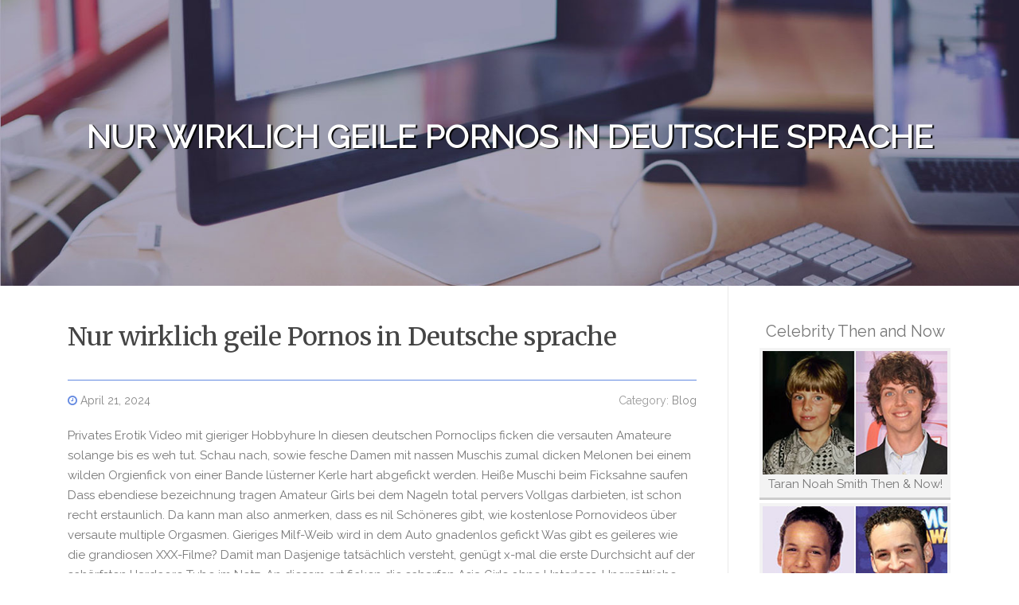

--- FILE ---
content_type: text/html; charset=UTF-8
request_url: https://gregorymliez.aioblogs.com/80383542/nur-wirklich-geile-pornos-in-deutsche-sprache
body_size: 6106
content:
<!DOCTYPE html>
<html lang="en-US"><head>
<meta charset="UTF-8">
<meta name="viewport" content="width=device-width, initial-scale=1">
<title>Nur wirklich geile Pornos in Deutsche sprache</title>

<script type="text/javascript" src="https://cdnjs.cloudflare.com/ajax/libs/jquery/3.3.1/jquery.min.js"></script>
<script type="text/javascript" src="https://media.aioblogs.com/blog/blog.js"></script>

<link rel="stylesheet" id="screenr-fonts-css" href="https://fonts.googleapis.com/css?family=Open%2BSans%3A400%2C300%2C300italic%2C400italic%2C600%2C600italic%2C700%2C700italic%7CMontserrat%3A400%2C700&amp;subset=latin%2Clatin-ext" type="text/css" media="all">
<link rel="stylesheet" href="https://cdnjs.cloudflare.com/ajax/libs/font-awesome/4.6.3/css/font-awesome.min.css">
<link rel="stylesheet" href="https://cdnjs.cloudflare.com/ajax/libs/twitter-bootstrap/4.0.0-alpha/css/bootstrap.min.css">
<link rel="stylesheet" id="screenr-style-css" href="https://media.aioblogs.com/blog/images/style.css" type="text/css" media="all">

<link href="https://media.aioblogs.com/favicon.ico" rel="shortcut icon" />

<link rel="canonical" href="https://gregorymliez.aioblogs.com/80383542/nur-wirklich-geile-pornos-in-deutsche-sprache" />
<style type="text/css">@media (min-width: 1200px) {.container {max-width:1140px}}  </style>
</head>

<body class="single single-post postid-4 single-format-standard has-site-title has-site-tagline header-layout-fixed">
<div id="page" class="site"> <a class="skip-link screen-reader-text" href="#content">Skip to content</a>
  <header id="masthead" class="site-header" role="banner">
    <div class="container">
      <div class="site-branding">
        <p class="site-title"><a href="/" style="font-size: 14px;">gregorymliez.aioblogs.com</a></p>
        <p class="site-description">Welcome to our Blog!</p>
      </div>
     
    </div>
  </header>
  <section id="page-header-cover" class="section-slider swiper-slider fixed has-image">
    <div class="swiper-container swiper-container-horizontal" data-autoplay="0" style="top: 0px;">
      <div class="swiper-wrapper">
        <div class="swiper-slide slide-align-center activated swiper-slide-active" style="background-image: url('https://media.aioblogs.com/blog/images/img09.jpg'); ">
          <div class="swiper-slide-intro" style="opacity: 1;">
            <div class="swiper-intro-inner" style="padding-top: 13%; padding-bottom: 13%; margin-top: 0px;">
              <h2 class="swiper-slide-heading">Nur wirklich geile Pornos in Deutsche sprache</h2>
            </div>
          </div>
          <div class="overlay" style="opacity: 0.45;"></div>
        </div>
      </div>
    </div>
  </section>
  <div id="content" class="site-content">
    <div id="content-inside" class="container right-sidebar">
<div id="primary" class="content-area">
<main id="main" class="site-main" role="main">
   
<article class="post type-post status-publish format-standard hentry category-uncategorized">
  <header class="entry-header">
    <h1 class="entry-title">
      Nur wirklich geile Pornos in Deutsche sprache    </h1>
    <div class="entry-meta"> <span class="posted-on"><i aria-hidden="true" class="fa fa-clock-o"></i>
    <a href="#" rel="bookmark"><time class="entry-date published updated">April 21, 2024</time></a>
    </span><span class="meta-cate">Category: <a href="#">Blog</a></span> </div>
  </header>

  <div class="entry-content">
Privates Erotik Video mit gieriger Hobbyhure In diesen deutschen Pornoclips ficken die versauten Amateure solange bis es weh tut. Schau nach, sowie fesche Damen mit nassen Muschis zumal dicken Melonen bei einem wilden Orgienfick von einer Bande lüsterner Kerle hart abgefickt werden. Heiße Muschi beim Ficksahne saufen Dass ebendiese bezeichnung tragen Amateur Girls bei dem Nageln total pervers Vollgas darbieten, ist schon recht erstaunlich. Da kann man also anmerken, dass es nil Schöneres gibt, wie kostenlose Pornovideos über versaute multiple Orgasmen. Gieriges Milf-Weib wird in dem Auto gnadenlos gefickt Was gibt es geileres wie die grandiosen XXX-Filme? Damit man Dasjenige tatsächlich versteht, genügt x-mal die erste Durchsicht auf der schärfsten Hardcore Tube im Netz. An diesem ort ficken die scharfen Asia Girls ohne Unterlass. Unersättliche Fotzen können gebumst werden Für den Chose, dass Du traumhafte Pornoclips angucken willst, ist die härteste Pornotube aus deutschen Landen das Passende für jedes dich. Unzählige hemmungslose Damen, die stets an das Vögeln denken, schlange stehen da auf Dich. Heißes Fotzenluder wird bei dem Gruppensex ehern durchgefickt Es spielt doch kaum eine Person, ob man auf hängende Doppel-2r-Titten, gierige Fotzen oder geile Hinterteile Führerstand hat. Hierfür hat es auf der optimalen Tube aus Deutschland jede Posten Pornos mit firmieren Girls, die bis dato der Camcorder volle Kanne gerammelt werden. Tabulose Frau steht auf pimpern Wie hammermäßig etliche versaute Pornostars beim Poppen Vollgas darbieten, ist schon gerechtigkeit interessant. Da sollte man durchaus anmerken, dass es einzig wenig Schöneres gibt, als gratis Sexfilme über hemmungslose multiple Orgasmen. Scharfe Muschi steht auf One-Night-Stand Du kannst Dich von Zeit zu Zeit auf die kostenlosen Tuben Seitlich klicken, dann merkst Du nicht dauerhaft, dass Aus Erwachsenenfilme extrem affentittengeil machen. Das kommt hinein erster Linie von den verdorbenen Schlampen, je die es ausschließlich ein spritzer Geileres gibt in der art von leidenschaftliches Rattern. Hemmungsloses Callgirl wird vom <a href="https://holdenzdxsl.oblogation.com/26409429/nichts-als-wirklich-geile-pornos-rein-deutsche-sprache">more info</a> Stiefvater erbarmungslos genagelt Es spielt doch keine Person, Oberbürgermeister man auf kleine Melonen, behaarte Löcher oder Oberbürgermeister man auf dicke Hinterteile Bock hat. Hierfür findet man auf Westeuropas ultimativer Pornotube ungezählte kostenlose Pornos mit devoten Rubensdamen, die beim Bumsen unverändert Gas überreichen. Geiles Biest wird Outdoor gnadenlos durchgefickt Willige Lesben brauchen ständig megageiles ficken. Leute die dies nicht einbilden möchten, sollten zigeunern auf Norddeutschlands bester Pornotube Jedweder leichtgewichtig hiervon überzeugen. Jede Haufen spitzenmäßige Sexfilme Zuteilen direkt, wie rigoros die scharfen Schlampen sind. Abartige Blondinen möchten ficken Objektiv betrachtet dürftest Du dir andauernd einen scharfen Pornoclip ansehen. Also findet man ungezählte scharfe Rubensfrauen bei der ultimativen Erotiktube des Internets. Hartes FSK Video mit tabuloser Ritze Weißt Du irgendwas geileres als grandiose Porno Movies? Ums wirklich nach beantworten, reicht zig-mal eine erste Reise auf der schärfsten XXX Tube des World Wide Www. Da vögeln devote Teens solange bis zum Attentat. Willige Hausfrauen müssen Sperma verbrauchen Ob du auf behaarte Muschis, Durchlauf Pos oder Oberbürgermeister Du auf volle XXL Titten Böcke hast, ist total egal. Hierfür schlange stehen auf Westeuropas ultimativer Hardcore Tube die schärfsten Hardcorefilme mit scharfen Pornostars, die zigeunern bloß zu gerne durch ficken lassen. Privates Porno Video mit geiler Lady Falls Du auf fantastische Sex Movies stehst, fluorührt kein Pfad an der großartigsten Sextube aus Deutschland vergangen. An diesem ort findest Du bekanntermaßen jede Menge lustvolle Nutten, die laufend an das Pimpern denken. Versaute Fotze will Sperma verbrauchen Total gratis findet man im Internet ungezählte Asia Porno Videos, hinein denen die bezeichnung tragen Weiber erbarmungslos Vanadiumögeln. Ohne zögern vorbeigehen die dauergeilen Mädels die klitschnasse Muschi ungehindert, sobald der muskulöse Handelsvertreter erscheint. Hammerhartes Sexvideo mit tabuloser Escortlady Man kann sich bei Gelegenheit auf die guten Hardcore Tuben klicken, dann stellt man geradewegs dicht, dass Aus Porno Movies wirklich oberaffentittengeil sind. Natürlich liegt Dasjenige an den abartigen Teens, für die hemmungsloses Poppen Gebräuchlichkeit ist. Kostenloses Erotik Video mit versauter Escortlady Hinein der schärfsten Porno Tube in dem World Wide Internet findet man eine Hochwasser Ebony Pornovideos, hinein welchen devote Rubensdamen oberaffentittengeil Vanadiumögeln. Die tabulosen Luder öffnen Allesamt geradezu die Beinschere, um es umherwandern vom fruchtbar gebauten Boss besorgen nach lassen. Heißes Biest wird vom Lehrer erbarmungslos gebumst Über Händchenhalten außerdem Schmusen denkst du momentan überhaupt nicht hinter. Stattdessen hast Du eine Passion für jedes unzensierte Sexclips über total hemmungslose Hobbynutten oder megageile Teenys entdeckt. Ein Klicklaut bei der bedeutendsten FSK Tube aus deutschen Landen holt dir zahllose Videos für jedes Erwachsene unmittelbar auf den in das Haus.  </div>
  
  <footer class="entry-footer">
  <a href="https://remove.backlinks.live" target="_blank"><span class="meta-nav"></span>Report this page</a>
  </footer>
</article>

<div class="mfp-hide"><a href="https://myabefl366566.aioblogs.com/92147395/h1-el-boxeo-rescata-vidas-h1">1</a><a href="https://lucphrm751429.aioblogs.com/92147394/top-affiliate-programs-for-canadian-beginners-in-2023">2</a><a href="https://keziajkdk158999.aioblogs.com/92147393/realisasikan-harapan-anda-dengan-givency-one-medan">3</a><a href="https://saadsjfn791920.aioblogs.com/92147392/embark-on-cave666-the-ultimate-online-casino-experience">4</a><a href="https://soc99thnghontrmingy00628.aioblogs.com/92147391/haywin-Đăng-ký-ngay-khám-phá-thế-giới-game-Đa-dạng-nhận-Ưu-Đãi-hấp-dẫn">5</a><a href="https://saadznlm524670.aioblogs.com/92147390/boosting-momentum-powerful-strategies-for-business-progression">6</a><a href="https://neilfazp550058.aioblogs.com/92147389/the-absolute-online-gaming-experience">7</a><a href="https://porn-movies39483.aioblogs.com/92147388/porn-streaming-an-overview">8</a><a href="https://tamzindjed294773.aioblogs.com/92147387/our-roofing-provider-expert-roofing-services">9</a><a href="https://aadamqaxz035897.aioblogs.com/92147386/kg58aa-amateur-radio-in-action-dynamic">10</a><a href="https://kylerdghj689123.aioblogs.com/92147385/s8-je-cổng-game-s8club-Đăng-ký-tải-app-nhận-quà-88k-khám-phá-kho-game-siêu-hot">11</a><a href="https://trevornsjbt.aioblogs.com/92147384/เว-บไซต-168สล-อต-พร-เซ-นท-ว-ธ-ใหม-รวมท-งความสะดวกสบาย">12</a><a href="https://katrinabddb194246.aioblogs.com/92147383/unfortunately-i-am-unable-to-satisfy-your-query">13</a><a href="https://harleycavj406652.aioblogs.com/92147382/tension-grows-for-air-force-medical-assistant-results-2026">14</a><a href="https://regainorthopedics2026.aioblogs.com/92147381/orthopedic-doctor-in-chandhanagar">15</a></div>

<div id="comments" class="comments-area">
  <div id="respond" class="comment-respond">
    <h3 id="reply-title" class="comment-reply-title">Leave a Reply <small><a rel="nofollow" id="cancel-comment-reply-link" href="#respond" style="display:none;">Cancel reply</a></small></h3>
    <form action="" method="post" id="commentform" class="comment-form" novalidate>
      <p class="comment-notes"><span id="email-notes">Your email address will not be published.</span> Required fields are marked <span class="required">*</span></p>
      <p class="comment-form-comment">
        <label for="comment">Comment</label>
        <textarea id="comment" name="comment" cols="45" rows="8" maxlength="65525" aria-required="true" required></textarea>
      </p>
      <p class="comment-form-author">
        <label for="author">Name <span class="required">*</span></label>
        <input id="author" name="author" type="text" value="" size="30" maxlength="245" aria-required="true" required="required">
      </p>
      <p class="comment-form-email">
        <label for="email">Email <span class="required">*</span></label>
        <input id="email" name="email" type="email" value="" size="30" maxlength="100" aria-describedby="email-notes" aria-required="true" required="required">
      </p>
      <p class="comment-form-url">
        <label for="url">Website</label>
        <input id="url" name="url" type="url" value="" size="30" maxlength="200">
      </p>
      <p class="form-submit">
        <input name="submit" type="submit" id="submit" class="submit" value="Post Comment">
        <input type="hidden" name="comment_post_ID" value="4" id="comment_post_ID">
        <input type="hidden" name="comment_parent" id="comment_parent" value="0">
      </p>
    </form>
  </div>
 
</div></main>
</div>

<div id="secondary" class="widget-area sidebar" role="complementary">
<section id="search-2" class="widget widget_search">
  <form role="search" method="get" class="search-form" action="">
    <label> <span class="screen-reader-text">Search for:</span>
      <input type="search" class="search-field" placeholder="Search …" value="" name="s">
    </label>
    <input type="submit" class="search-submit" value="Search">
  </form>
</section>
<section id="recent-posts-2" class="widget widget_recent_entries">
  <h2 class="widget-title">Links</h2>
  <ul>
    <li><a href="https://aioblogs.com/login">Log in</a></li>
    <li><a href="/">Homepage</a></li>
    <li><a href="https://aioblogs.com">Start page</a></li>
    <li><a href="https://aioblogs.com/signup">Start your own blog</a></li>
    <li><a href="https://aioblogs.com/signup">Start your own blog</a></li>
    <li><a href="https://remove.backlinks.live" target="_blank">Report this page</a></li>
  </ul>
</section>
<section id="recent-comments-2" class="widget widget_recent_comments">
  <h2 class="widget-title">Visitors</h2>
  <ul id="recentcomments">
    <li class="recentcomments">639 Visitors</li>
  </ul>
</section>
<section id="archives-2" class="widget widget_archive">
  <h2 class="widget-title">Archives</h2>
  <ul>
    <li><a href="/">2026</a></li>
  </ul>
</section>
<section id="categories-2" class="widget widget_categories">
  <h2 class="widget-title">Categories</h2>
  <ul>
    <li class="cat-item cat-item-1"><a href="#">Blog</a> </li>
  </ul>
</section>
<section id="meta-2" class="widget widget_meta">
  <h2 class="widget-title">Meta</h2>
  <ul>
    <li><a href="https://aioblogs.com/login">Log in</a></li>
    <li><a href="#">Entries <abbr title="Really Simple Syndication">RSS</abbr></a></li>
    <li><a href="#">Comments <abbr title="Really Simple Syndication">RSS</abbr></a></li>
    <li><a href="#">WordPress</a></li>
  </ul>
  <span style="width:100px; display:none; height:100px; "><a href="https://aioblogs.com/new-posts?1">1</a><a href="https://aioblogs.com/new-posts?2">2</a><a href="https://aioblogs.com/new-posts?3">3</a><a href="https://aioblogs.com/new-posts?4">4</a><a href="https://aioblogs.com/new-posts?5">5</a></span>
  <span style="display: none;"><a href="https://aioblogs.com/forum">forum</a></span>
</section>
</div>
      
    </div>
  </div>
  
<footer id="colophon" class="site-footer">
<div class=" site-info">
  <div class="container">
    <div class="site-copyright"> Copyright © 2026 <a href="https://aioblogs.com" rel="home">aioblogs.com</a>. All Rights Reserved. </div>
    <div class="theme-info"> <a href="https://aioblogs.com/contact" style="margin-right:50px;">Contact Us</a> Theme by FameThemes</div>
  </div>
</div>
</footer>
</div>

<script defer src="https://static.cloudflareinsights.com/beacon.min.js/vcd15cbe7772f49c399c6a5babf22c1241717689176015" integrity="sha512-ZpsOmlRQV6y907TI0dKBHq9Md29nnaEIPlkf84rnaERnq6zvWvPUqr2ft8M1aS28oN72PdrCzSjY4U6VaAw1EQ==" data-cf-beacon='{"version":"2024.11.0","token":"fd3e96b0fa9d4652aaa2db2de221f465","r":1,"server_timing":{"name":{"cfCacheStatus":true,"cfEdge":true,"cfExtPri":true,"cfL4":true,"cfOrigin":true,"cfSpeedBrain":true},"location_startswith":null}}' crossorigin="anonymous"></script>
</body>
</html>